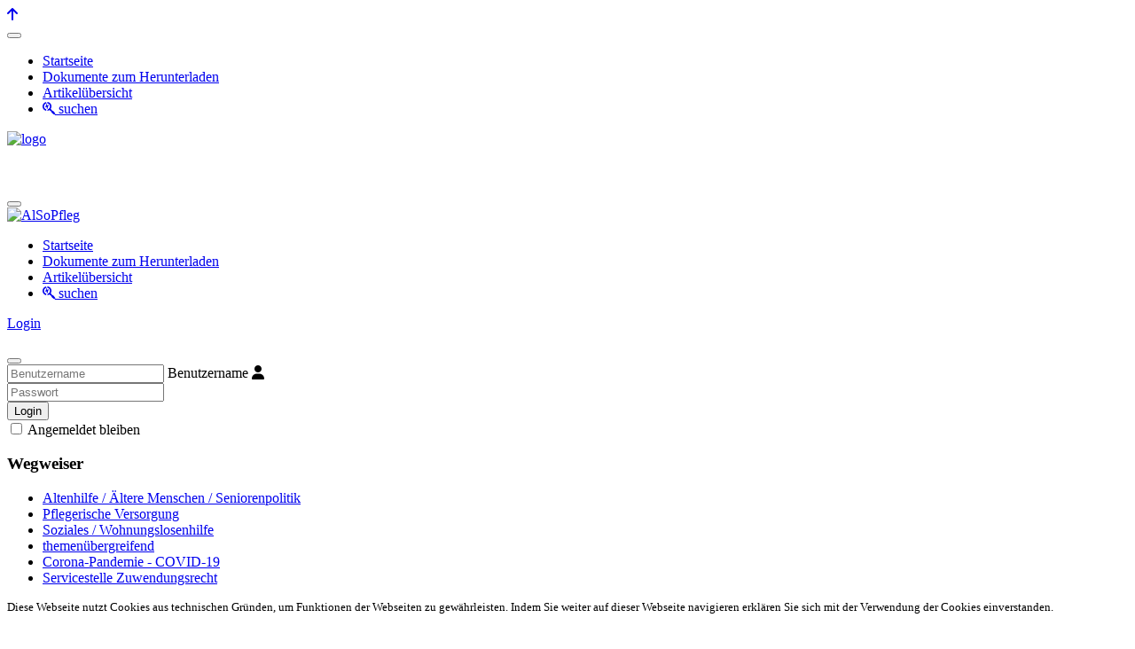

--- FILE ---
content_type: text/html; charset=utf-8
request_url: http://www.paritaet-alsopfleg.de/index.php/artikel
body_size: 51693
content:
<!DOCTYPE html>
<html lang="de-de" dir="ltr">

<head>
   <meta http-equiv="X-UA-Compatible" content="IE=edge" /><meta name="viewport" content="width=device-width, initial-scale=1" /><meta name="HandheldFriendly" content="true" /><meta name="apple-mobile-web-app-capable" content="YES" /> <!-- document meta -->
   <meta charset="utf-8">
	<meta name="generator" content="Joomla! - Open Source Content Management">
	<title>Artikelübersicht</title>
	<link href="/templates/tp_perfect/favicon.ico" rel="icon" type="image/vnd.microsoft.icon">
<link href="/media/com_osmap/css/sitemap_html.min.css" rel="stylesheet" />
	<link href="/plugins/system/jce/css/content.css?badb4208be409b1335b815dde676300e" rel="stylesheet" />
	<link href="/media/sourcecoast/css/sc_bootstrap5.css" rel="stylesheet" />
	<link href="/media/sourcecoast/css/fontawesome/css/font-awesome.min.css" rel="stylesheet" />
	<link href="/media/sourcecoast/css/common.css" rel="stylesheet" />
	<link href="/media/sourcecoast/themes/sclogin/default.css" rel="stylesheet" />
<script type="application/json" class="joomla-script-options new">{"bootstrap.modal":{"#login-modal-293":{"keyboard":true,"focus":true}},"system.paths":{"root":"","rootFull":"https:\/\/paritaet-alsopfleg.de\/","base":"","baseFull":"https:\/\/paritaet-alsopfleg.de\/"},"csrf.token":"c5e23c357895f9585b93f4039d038de8"}</script>
	<script src="/media/system/js/core.min.js?9c761ae035a6bd778a710e6c0f5ff7de049b67a3"></script>
	<script src="/media/vendor/bootstrap/js/bootstrap-es5.min.js?5.3.2" nomodule defer></script>
	<script src="/media/vendor/bootstrap/js/alert.min.js?5.3.2" type="module"></script>
	<script src="/media/vendor/bootstrap/js/button.min.js?5.3.2" type="module"></script>
	<script src="/media/vendor/bootstrap/js/carousel.min.js?5.3.2" type="module"></script>
	<script src="/media/vendor/bootstrap/js/collapse.min.js?5.3.2" type="module"></script>
	<script src="/media/vendor/bootstrap/js/dropdown.min.js?5.3.2" type="module"></script>
	<script src="/media/vendor/bootstrap/js/modal.min.js?5.3.2" type="module"></script>
	<script src="/media/vendor/bootstrap/js/offcanvas.min.js?5.3.2" type="module"></script>
	<script src="/media/vendor/bootstrap/js/popover.min.js?5.3.2" type="module"></script>
	<script src="/media/vendor/bootstrap/js/scrollspy.min.js?5.3.2" type="module"></script>
	<script src="/media/vendor/bootstrap/js/tab.min.js?5.3.2" type="module"></script>
	<script src="/media/vendor/bootstrap/js/toast.min.js?5.3.2" type="module"></script>
	<script src="/media/system/js/fields/passwordview.min.js?bae2911b22f836c780af199d956a1b22c8604694" defer></script>
	<script src="/media/sourcecoast/js/jquery-3.5.1.js"></script>
	<script type="application/ld+json">{"@context":"https:\/\/schema.org","@type":"BreadcrumbList","itemListElement":[{"@type":"ListItem","position":1,"item":{"@id":"http:\/\/www.paritaet-alsopfleg.de\/index.php","name":"Start"}},{"@type":"ListItem","position":2,"item":{"@id":"http:\/\/www.paritaet-alsopfleg.de\/index.php\/artikel?view=html&amp;id=2","name":"Artikelübersicht"}}]}</script>
 <!-- joomla head -->
   <link href="https://fonts.googleapis.com/css2?family=Open+Sans:ital,wght@0,300;0,400;0,600;0,700;0,800;1,300;1,400;1,600;1,700;1,800&display=swap" rel="stylesheet" type="text/css" />
<link href="https://fonts.googleapis.com/css2?family=Quicksand:ital,wght@0,300;0,400;0,500;0,600;0,700&display=swap" rel="stylesheet" type="text/css" />
<link href="https://paritaet-alsopfleg.de/media/system/css/joomla-fontawesome.css?v=2.6.6" rel="stylesheet" type="text/css" />
<link href="https://use.fontawesome.com/releases/v6.3.0/css/all.css" data-version="6.3.0" rel="stylesheet" type="text/css" />
<link href="https://paritaet-alsopfleg.de/media/templates/site/tp_perfect/css/compiled-2a0d4e309a7113cd45dd752dd6573f39.css?v=2.6.6" rel="stylesheet" type="text/css" />
<link href="https://paritaet-alsopfleg.de/media/templates/site/tp_perfect/css/compiled-7501e4bd9187a1f58afe79a40e4514e7.css?v=2.6.6" rel="stylesheet" type="text/css" />
<link href="https://paritaet-alsopfleg.de/media/templates/site/tp_perfect/css/custom.css?v=2.6.6" rel="stylesheet" type="text/css" />
 <!-- head styles -->
   <link rel="preconnect" href="https://fonts.gstatic.com"> <!-- head scripts -->
</head> <!-- document head -->

<body class="site astroid-framework com-osmap view-html layout-default itemid-43 artikel-alias tp-style-16 de-DE ltr">
   <a title="Back to Top" id="astroid-backtotop" class="circle hideonsm hideonxs" href="javascript:void(0)"><i class="fas fa-arrow-up"></i></a><!-- astroid container -->
<div class="astroid-container">
    <div class="astroid-mobilemenu d-none d-init dir-left" data-class-prefix="astroid-mobilemenu" id="astroid-mobilemenu">
   <div class="burger-menu-button active">
      <button aria-label="Mobile Menu Toggle" type="button" class="button close-offcanvas offcanvas-close-btn">
         <span class="box">
            <span class="inner"></span>
         </span>
      </button>
   </div>
   <ul class="astroid-mobile-menu d-none"><li class="nav-item nav-item-id-322 nav-item-level-1 nav-item-default"><!--menu link starts-->
<a href="/index.php" title="Startseite" class=" nav-link-item-id-322 nav-link item-link-component item-level-1" data-drop-action="hover">
   <span class="nav-title">
                                          Startseite                              </span>
   </a>
<!--menu link ends--></li><li class="nav-item nav-item-id-324 nav-item-level-1"><!--menu link starts-->
<a href="/index.php/downloadsnew" title="Dokumente zum Herunterladen" class=" nav-link-item-id-324 nav-link item-link-component item-level-1" data-drop-action="hover">
   <span class="nav-title">
                                          Dokumente zum Herunterladen                              </span>
   </a>
<!--menu link ends--></li><li class="nav-item nav-item-id-43 nav-item-level-1 nav-item-current nav-item-active"><!--menu link starts-->
<a href="/index.php/artikel?view=html&amp;id=2" title="Artikelübersicht" class=" nav-link-item-id-43 nav-link active item-link-component item-level-1" data-drop-action="hover">
   <span class="nav-title">
                                          Artikelübersicht                              </span>
   </a>
<!--menu link ends--></li><li class="nav-item nav-item-id-921 nav-item-level-1"><!--menu link starts-->
<a href="/index.php/suchen" title="suchen" class=" nav-link-item-id-921 nav-link item-link-component item-level-1" data-drop-action="hover">
   <span class="nav-title">
               <i class="fab fa-searchengin"></i>
                                          suchen                              </span>
   </a>
<!--menu link ends--></li></ul></div>    <!-- astroid content -->
    <div class="astroid-content">
                <!-- astroid layout -->
        <div class="astroid-layout astroid-layout-wide">
                        <!-- astroid wrapper -->
            <div class="astroid-wrapper">
                                <section class="astroid-section border-bottom top-logos-class" id="hs-i0r950axa"><div class="container"><div class="astroid-row row custom-row-menu" id="ar-rruz47iv5"><div class="astroid-column col-lg-8 order-xl-0 order-lg-0 order-md-0 order-sm-0 order-0" id="ac-m3l819ab3"><div class="astroid-module-position" id="l-tmj7xjtce"> <div class="moduletable ">
         <div id="mod-custom209" class="mod-custom custom">
    <p><a href="https://paritaet-alsopfleg.de/"><img src="/images/logo.png" alt="logo" width="500" height="70" id="logoid" class="main-logo-clss" /></a></p></div> </div> </div></div><div class="astroid-column col-lg-4 order-xl-0 order-lg-0 order-md-0 order-sm-0 order-0" id="ac-00v0hkzua"><div class="astroid-module-position" id="dl-vzmqeb0m6"> <div class="moduletable ">
         <div id="mod-custom251" class="mod-custom custom">
    <p>
	<a href="http://paritaet-berlin.de" target="_blank"><img alt="" src="/images/paritaetberlinlogo.png" style="width: 227px; height: 45px;" /></a></p>
</div> </div> </div></div></div></div></section><section class="astroid-section astroid-header-section menu-sec" id="top-a"><div class="container main-menu-sec"><div class="astroid-row row" id="ar-mqghu4mgy"><div class="astroid-column col-lg-10 order-xl-0 order-lg-0 order-md-0 order-sm-0 order-0 main-menu-col" id="m-qoo1g81jv"><div class="astroid-module-position" id="ta1us-dc6efyjl0"><!-- header starts -->
<header data-megamenu data-megamenu-class=".has-megamenu" data-megamenu-content-class=".megamenu-container" data-dropdown-arrow="true" data-header-offset="true" data-transition-speed="300" data-megamenu-animation="fade" data-easing="linear" data-astroid-trigger="hover" data-megamenu-submenu-class=".nav-submenu,.nav-submenu-static" id="astroid-header" class="astroid-header astroid-horizontal-header astroid-horizontal-left-header">
   <div class="d-flex flex-row justify-content-between">
               <div class="d-flex d-lg-none justify-content-start">
            <div class="header-mobilemenu-trigger d-lg-none burger-menu-button align-self-center" data-offcanvas="#astroid-mobilemenu" data-effect="mobilemenu-slide">
               <button aria-label="Mobile Menu Toggle" class="button" type="button"><span class="box"><span class="inner"></span></span></button>
            </div>
         </div>
            <div class="header-left-section d-flex justify-content-start flex-lg-grow-1">
                   <!-- logo starts -->
    <!-- image logo starts -->
        <div class="logo-wrapper astroid-logo">
                <a target="_self" class="astroid-logo astroid-logo-image d-flex align-items-center mr-0 mr-lg-4" href="https://paritaet-alsopfleg.de/">
                                
                        
                            <img src="https://paritaet-alsopfleg.de/images/joomlaplates/logo.png" alt="AlSoPfleg" class="astroid-logo-sticky" />
                                        </a>
            </div>
    <!-- image logo ends -->
<!-- logo ends -->                   <div class=" align-self-center px-2 d-none d-lg-block"><ul class="nav astroid-nav d-none d-lg-flex"><li data-position="right" class="nav-item nav-item-id-322 nav-item-level-1 nav-item-default"><!--menu link starts-->
<a href="/index.php" title="Startseite" class=" nav-link-item-id-322 nav-link item-link-component item-level-1" data-drop-action="hover">
   <span class="nav-title">
                                          Startseite                              </span>
   </a>
<!--menu link ends--></li><li data-position="right" class="nav-item nav-item-id-324 nav-item-level-1"><!--menu link starts-->
<a href="/index.php/downloadsnew" title="Dokumente zum Herunterladen" class=" nav-link-item-id-324 nav-link item-link-component item-level-1" data-drop-action="hover">
   <span class="nav-title">
                                          Dokumente zum Herunterladen                              </span>
   </a>
<!--menu link ends--></li><li data-position="right" class="nav-item nav-item-id-43 nav-item-level-1 nav-item-current nav-item-active"><!--menu link starts-->
<a href="/index.php/artikel?view=html&amp;id=2" title="Artikelübersicht" class=" nav-link-item-id-43 nav-link active item-link-component item-level-1" data-drop-action="hover">
   <span class="nav-title">
                                          Artikelübersicht                              </span>
   </a>
<!--menu link ends--></li><li data-position="right" class="nav-item nav-item-id-921 nav-item-level-1"><!--menu link starts-->
<a href="/index.php/suchen" title="suchen" class=" nav-link-item-id-921 nav-link item-link-component item-level-1" data-drop-action="hover">
   <span class="nav-title">
               <i class="fab fa-searchengin"></i>
                                          suchen                              </span>
   </a>
<!--menu link ends--></li></ul></div>      </div>
               <div></div>
                           <div class="header-right-section d-flex justify-content-end">
                                       <div class="header-right-block d-none d-lg-block align-self-center ms-4">
                  <div class="header-block-item d-flex justify-content-end align-items-center"></div>               </div>
                                               </div>
         </div>
</header>
<!-- header ends --></div></div><div class="astroid-column col-lg-2 order-xl-0 order-lg-0 order-md-0 order-sm-0 order-0" id="ac-gl59w14ac"><div class="astroid-module-position" id="l-tzjiy1sqf">    <div class="moduletable login-custom-cls">
        <div class="card-layout"><div class="card-body">         <div class="sourcecoast ns-bs5 sclogin-modal-links sclogin">
        <a href="/"  data-bs-toggle="modal" data-bs-target="#login-modal-293">
        Login        </a>
        <div id="login-modal-293" role="dialog" tabindex="-1" class="joomla-modal modal"  >
    <div class="modal-dialog modal-lg">
        <div class="modal-content">
            <div class="modal-header">
            <h3 class="modal-title"></h3>
                <button type="button" class="btn-close novalidate" data-bs-dismiss="modal" aria-label="Schließen">
        </button>
    </div>
<div class="modal-body">
    <div class="sclogin sourcecoast ns-bs5" id="sclogin-293">
    
    <div class="row">
        
    <div class="sclogin-joomla-login vertical col-md-12">
                <form action="https://www.paritaet-alsopfleg.de/index.php/artikel?view=html&amp;id=2" method="post" id="sclogin-form293">
            <div class="mod-sclogin__userdata userdata">
                <div class="mod-sclogin__username form-group">
                    <div class="input-group">
                        <input id="sclogin-username-293" type="text" name="username" class="form-control sclogin-username"
                               autocomplete="username" placeholder="Benutzername"
                               tabindex="0"                         >
                        <label for="sclogin-username-293" class="visually-hidden">Benutzername</label>
                        <span class="input-group-text " title="Benutzername">
                            <span class="icon-fw fa fa-user" aria-hidden="true"></span>
                        </span>
                        <!-- only add spans if they have buttons present -->
                                            </div>
                </div>
                <div class="mod-sclogin__password form-group">
                    <div class="input-group">
                        <input id="sclogin-passwd-293" type="password" name="password" autocomplete="current-password" class="form-control sclogin-passwd" placeholder="Passwort">
                        <!-- only add spans if they have buttons present -->
                                            </div>
                </div>
                <div class="form-group form-sclogin-submitcreate" id="form-sclogin-submitcreate-293">
                    <button type="submit" name="Submit" class="btn login-btn-cls col-md-12">Login</button>
                                    </div>
                                        <div class="form-check">
                            <div class="form-group form-sclogin-remember" id="form-sclogin-remember-293">
                                <label for="sclogin-remember-293">
                                    <input id="sclogin-remember-293" type="checkbox" name="remember" class="form-check-input sclogin-remember"  title="Remember Me" />
                                    Angemeldet bleiben                                </label>
                            </div>
                        </div>
                    
                <input type="hidden" name="option" value="com_users"/><input type="hidden" name="task" value="user.login"/><input type="hidden" name="return" value="aHR0cDovL3d3dy5wYXJpdGFldC1hbHNvcGZsZWcuZGUvaW5kZXgucGhwL2FydGlrZWw="/><input type="hidden" name="mod_id" value="293"/><input type="hidden" name="c5e23c357895f9585b93f4039d038de8" value="1">            </div>
        </form>
    </div>
        </div>

        <div class="clearfix"></div>
</div>
</div>
        </div>
    </div>
</div>
            </div>

    <script>
        jfbcJQuery(document).ready(function () {
            jfbcJQuery("#login-modal-293").appendTo("body");
        });
        
        jfbcJQuery('#login-modal-293').addClass('sourcecoast sclogin-modal');
    </script> </div></div> </div> </div></div></div></div></section><section class="astroid-section astroid-component-section" id="cs-1528971561366"><div class="container"><div class="astroid-row row content-row-cls" id="ar-1528971561366"><div class="astroid-column col-lg-3 order-xl-0 order-lg-0 order-md-0 order-sm-0 order-0" id="ac-1530100662663"><div class="astroid-module-position shadow-sm headline-border-primary headline-bullet weg-cls hideonxs hideonsm hideonmd" id="sm-9olzw56yu"> <div class="moduletable richbox-2 jsn-icon-statistics display-desktop wegweister-cls">
                    <h3 class="module-title">Wegweiser</h3>  <ul class="nav menu menu-module list-inline d-block menu-treemenu menu-iconmenu menu-richmenu weg-custom-cls">
<li class="item-6 parent"><a href="/index.php/altenarbeitaltenhilfe" title="Altenhilfe / Ältere Menschen / Seniorenpolitik" > <span class="nav-title">Altenhilfe / Ältere Menschen / Seniorenpolitik</span></a></li><li class="item-2 parent"><a href="/index.php/pflegerische-versorgung" title="Pflegerische Versorgung" > <span class="nav-title">Pflegerische Versorgung</span></a></li><li class="item-4 parent"><a href="/index.php/sozialeswohnungslosenhilfe" title="Soziales / Wohnungslosenhilfe" > <span class="nav-title">Soziales / Wohnungslosenhilfe</span></a></li><li class="item-48 parent"><a href="/index.php/themenuebergreifend" title="themenübergreifend" > <span class="nav-title">themenübergreifend</span></a></li><li class="item-883"><a href="/index.php/corona-pandemie-covid-19" title="Corona-Pandemie - COVID-19" > <span class="nav-title">Corona-Pandemie - COVID-19</span></a></li><li class="item-779"><a href="/index.php/servicestelle-zuwendungsrecht" title="Servicestelle Zuwendungsrecht" > <span class="nav-title">Servicestelle Zuwendungsrecht</span></a></li></ul> </div> </div><div class="astroid-module-position shadow-sm headline-border-primary headline-bullet hideonxs hideonsm hideonmd" id="ls-tn2ti3i6d"> <div class="moduletable ">
         <div id="mod-custom225" class="mod-custom custom">
    <p><sup>Diese Webseite nutzt Cookies aus technischen Gründen, um Funktionen der Webseiten zu gewährleisten. Indem Sie weiter auf dieser Webseite navigieren erklären Sie sich mit der Verwendung der Cookies einverstanden.</sup></p>
<p>&nbsp;</p>
<p><a href="https://www.paritaet-alsopfleg.de/index.php/themenuebergreifend/verbandsinformationen/9533-pressemitteilung-75-jahre-berlinbessermachen-der-paritaetische-wohlfahrtsverband-berlin-feiert-geburtstag"><strong><img src="/images/banners/75_Jahre_Banner.jpg" alt="75 Jahre Banner" width="217" height="55" /></strong></a></p>
<p><strong>75 Jahre <br />#berlinbessermachen</strong> <br /><a href="https://www.paritaet-alsopfleg.de/index.php/themenuebergreifend/verbandsinformationen/9533-pressemitteilung-75-jahre-berlinbessermachen-der-paritaetische-wohlfahrtsverband-berlin-feiert-geburtstag">Der Paritätische Wohlfahrtsverband Berlin <br />feiert Geburtstag</a></p>
<p>&nbsp;</p>
<p>&nbsp;</p>
<p><a href="https://www.ü60.berlin/" target="_blank" rel="noopener"><img src="/images/banners/LSBB kampagne_50.png" alt="" width="179" height="179" />Landesseniorenbeirat Berlin</a></p>
<p>&nbsp;</p>
<div class="csc-textpic-imagewrap">
<div class="csc-textpic-center-outer">
<div class="csc-textpic-center-inner">
<div class="csc-textpic-image csc-textpic-last"><a href="https://www.paritaetjob.de/" target="_blank" rel="noopener"><img src="/images/Paritaet-Job-Auswahl1-RGB_500x80.png" alt="" width="219" height="35" style="border-width: 0px; border-style: solid;" /></a></div>
</div>
</div>
</div>
<div class="csc-textpic-imagewrap">
<div class="csc-textpic-center-outer">
<div class="csc-textpic-center-inner">
<div class="csc-textpic-image csc-textpic-last">&nbsp;</div>
<div class="csc-textpic-image csc-textpic-last"><a href="https://www.akademie.org/service/informationen/paritaetische-akademie-berlin.html" target="_blank" rel="noopener"><img src="/images/Fotos/pari_akademie_berlin.png" alt="" width="170" height="39" style="border-width: 0px; border-style: solid; width: 227px; height: 52px;" /></a></div>
<div class="csc-textpic-image csc-textpic-last">&nbsp;</div>
<div class="csc-textpic-image csc-textpic-last"><a href="https://www.pflegestuetzpunkteberlin.de/" target="_blank" rel="noopener" title="Berliner PFLEGESTÜTZPUNKTE"><img src="/images/PSP-768x715k.png" alt="" width="122" height="104" /></a></div>
<div class="csc-textpic-image csc-textpic-last"><a href="https://www.pflegestuetzpunkteberlin.de/" target="_blank" rel="noopener" title="Berliner PFLEGESTÜTZPUNKTE"><span style="font-weight: bold;">PFLEGESTÜTZPUNKTE BERLIN</span></a></div>
<div class="csc-textpic-image csc-textpic-last">&nbsp;</div>
<div class="csc-textpic-image csc-textpic-last">
<p>&nbsp;</p>
<p><a href="/index.php/themenuebergreifend/verbandsinformationen/6038-paritaetischer-rundbrief-2-2018-schwerpunkt-gute-pflege-was-wir-dafuer-brauchen">Paritätischer Rundbrief<br /> - Schwerpunkt: Gute Pflege.<br /> Was wir dafür brauchen.</a></p>
</div>
</div>
</div>
</div></div> </div> </div></div><div class="astroid-column col-12 col-sm-1 col-lg-9 order-xl-0 order-lg-0 order-md-0 order-sm-0 order-0 content-col-cls" id="ac-1528971561366"><div class="astroid-message" id="m-1528971711775"><div id="system-message-container">
   </div></div><div class="astroid-module-position" id="b-doj6iytq7"> <div class="moduletable ">
         <nav class="mod-breadcrumbs__wrapper" aria-label="Breadcrumbs">
    <ol class="mod-breadcrumbs breadcrumb px-3 py-2">
                    <li class="mod-breadcrumbs__divider float-start">
                <span class="divider icon-location icon-fw" aria-hidden="true"></span>
            </li>
        
        <li class="mod-breadcrumbs__item breadcrumb-item"><a href="/index.php" class="pathway"><span>Start</span></a></li><li class="mod-breadcrumbs__item breadcrumb-item active"><span>Artikelübersicht</span></li>    </ol>
    </nav> </div> </div><div class="astroid-module-position news-feed-cls" id="nf-ep4iyp8j4"></div><div class="astroid-component content-cls" id="contentID"><main class="astroid-component-area">
   
<div id="osmap" class="osmap-sitemap">
    <!-- Heading -->
    
    <!-- Description -->
    
    <!-- Items -->
    
<div class="osmap-items">
        <h2 id="osmap-menu-uid-mainmenu">Aktuell</h2><ul class="level_0" id="osmap-ul-uid-mainmenu"><li class=" osmap-has-children" id="osmap-li-uid-menuitem-6"><a href="http://www.paritaet-alsopfleg.de/index.php/altenarbeitaltenhilfe" target="_self" class="osmap-link">Altenhilfe / Ältere Menschen / Seniorenpolitik</a><ul class="level_1" id="osmap-ul-uid-menuitem-6"><li class=" even" id="osmap-li-uid-menuitem-452"><a href="http://www.paritaet-alsopfleg.de/index.php/altenarbeitaltenhilfe/fg-aeltere-menschen" target="_self" class="osmap-link">1 FG Ältere Menschen</a></li><li class="" id="osmap-li-uid-menuitem-449"><a href="http://www.paritaet-alsopfleg.de/index.php/altenarbeitaltenhilfe/5-aeltere-menschen-seniorenpolitik-allgemein" target="_self" class="osmap-link">2 Ältere Menschen / Seniorenpolitik allgemein </a></li><li class=" even" id="osmap-li-uid-menuitem-455"><a href="http://www.paritaet-alsopfleg.de/index.php/altenarbeitaltenhilfe/isp" target="_self" class="osmap-link">3 Integrierte Sozial Pflege Grsundheits Projekte (ISP/IGPP)</a></li><li class="" id="osmap-li-uid-menuitem-576"><a href="http://www.paritaet-alsopfleg.de/index.php/altenarbeitaltenhilfe/btv" target="_self" class="osmap-link">3 Betreuungsvereine (BTV)</a></li><li class=" even" id="osmap-li-uid-menuitem-626"><a href="http://www.paritaet-alsopfleg.de/index.php/altenarbeitaltenhilfe/altenarbeit-altenhilfe" target="_self" class="osmap-link">6 Altenarbeit / Altenhilfe</a></li><li class="" id="osmap-li-uid-menuitem-457"><a href="http://www.paritaet-alsopfleg.de/index.php/altenarbeitaltenhilfe/7-gesetze-rat-wissenswertes-fuer-aeltere-menschen" target="_self" class="osmap-link">7 Gesetze, Rat &amp; Wissenswertes für ältere Menschen</a></li></ul></li><li class=" even osmap-has-children" id="osmap-li-uid-menuitem-2"><a href="http://www.paritaet-alsopfleg.de/index.php/pflegerische-versorgung" target="_self" class="osmap-link">Pflegerische Versorgung</a><ul class="level_1" id="osmap-ul-uid-menuitem-2"><li class=" osmap-has-children" id="osmap-li-uid-menuitem-853"><a href="http://www.paritaet-alsopfleg.de/index.php/pflegerische-versorgung/2-fg-ambulante-pflege" target="_self" class="osmap-link">2 FG Ambulante Pflege</a><ul class="level_2" id="osmap-ul-uid-menuitem-853"><li class=" even" id="osmap-li-uid-menuitem-894"><a href="http://www.paritaet-alsopfleg.de/index.php/pflegerische-versorgung/2-fg-ambulante-pflege/vertraege-ambulant" target="_self" class="osmap-link">Verträge ambulant</a></li></ul></li><li class=" osmap-has-children" id="osmap-li-uid-menuitem-472"><a href="http://www.paritaet-alsopfleg.de/index.php/pflegerische-versorgung/3-qualitaetsentwicklung" target="_self" class="osmap-link">3 Qualitätsentwicklung</a><ul class="level_2" id="osmap-ul-uid-menuitem-472"><li class=" even" id="osmap-li-uid-menuitem-812"><a href="http://www.paritaet-alsopfleg.de/index.php/pflegerische-versorgung/3-qualitaetsentwicklung/entbuerokratisierung" target="_self" class="osmap-link">Entbürokratisierung</a></li><li class="" id="osmap-li-uid-menuitem-866"><a href="http://www.paritaet-alsopfleg.de/index.php/pflegerische-versorgung/3-qualitaetsentwicklung/3-1-qi-forum" target="_self" class="osmap-link">3.1 QI-Forum</a></li></ul></li><li class=" even" id="osmap-li-uid-menuitem-470"><a href="http://www.paritaet-alsopfleg.de/index.php/pflegerische-versorgung/4-gremien-extern" target="_self" class="osmap-link">4 Gremien - extern</a></li><li class="" id="osmap-li-uid-menuitem-438"><a href="http://www.paritaet-alsopfleg.de/index.php/pflegerische-versorgung/5-fachinfos-pflege" target="_self" class="osmap-link">5 Fachinfos Pflege</a></li><li class=" even" id="osmap-li-uid-menuitem-364"><a href="http://www.paritaet-alsopfleg.de/index.php/pflegerische-versorgung/6-tagespflege" target="_self" class="osmap-link">6a Tagespflege</a></li><li class="" id="osmap-li-uid-menuitem-465"><a href="http://www.paritaet-alsopfleg.de/index.php/pflegerische-versorgung/6-arbeitshilfen-alter-pflege" target="_self" class="osmap-link">6b Arbeitshilfen Alter&amp;Pflege</a></li><li class=" even" id="osmap-li-uid-menuitem-468"><a href="http://www.paritaet-alsopfleg.de/index.php/pflegerische-versorgung/7-gesetze-verordnungen-pflege" target="_self" class="osmap-link">7a Gesetze / Verordnungen Pflege</a></li><li class="" id="osmap-li-uid-menuitem-466"><a href="http://www.paritaet-alsopfleg.de/index.php/pflegerische-versorgung/7-rechtsprechung" target="_self" class="osmap-link">7b Rechtsprechung</a></li><li class=" even" id="osmap-li-uid-menuitem-469"><a href="http://www.paritaet-alsopfleg.de/index.php/pflegerische-versorgung/8-vertraege-und-vereinbarungen-pflege" target="_self" class="osmap-link">8a Verträge und Vereinbarungen Pflege</a></li><li class="" id="osmap-li-uid-menuitem-785"><a href="http://www.paritaet-alsopfleg.de/index.php/pflegerische-versorgung/8b-verhandlung-rahmenvertraege-sgb-xi" target="_self" class="osmap-link">8b Verhandlung Rahmenverträge SGB XI</a></li><li class=" even" id="osmap-li-uid-menuitem-844"><a href="http://www.paritaet-alsopfleg.de/index.php/pflegerische-versorgung/8c-pflegeberufegesetzes-pflbg" target="_self" class="osmap-link">8c Pflegeberufegesetzes (PflBG) </a></li><li class="" id="osmap-li-uid-menuitem-898"><a href="http://www.paritaet-alsopfleg.de/index.php/pflegerische-versorgung/8d-pflegefachassistenz-pfa" target="_self" class="osmap-link">8d PflegeFachAssistenz (PFA)</a></li><li class=" even" id="osmap-li-uid-menuitem-474"><a href="http://www.paritaet-alsopfleg.de/index.php/pflegerische-versorgung/9-veranstaltungen-tagungen-dokumentationen-pflege" target="_self" class="osmap-link">9 Veranstaltungen, Tagungen, Dokumentationen Pflege </a></li></ul></li><li class=" osmap-has-children" id="osmap-li-uid-menuitem-4"><a href="http://www.paritaet-alsopfleg.de/index.php/sozialeswohnungslosenhilfe" target="_self" class="osmap-link">Soziales / Wohnungslosenhilfe</a><ul class="level_1" id="osmap-ul-uid-menuitem-4"><li class=" even" id="osmap-li-uid-menuitem-450"><a href="http://www.paritaet-alsopfleg.de/index.php/sozialeswohnungslosenhilfe/soziales-wohnungslosenhilfe-allgemein" target="_self" class="osmap-link">Soziales / Wohnungslosenhilfe allgemein</a></li><li class="" id="osmap-li-uid-menuitem-458"><a href="http://www.paritaet-alsopfleg.de/index.php/sozialeswohnungslosenhilfe/arbeitshilfen" target="_self" class="osmap-link">Arbeitshilfen</a></li><li class=" even" id="osmap-li-uid-menuitem-459"><a href="http://www.paritaet-alsopfleg.de/index.php/sozialeswohnungslosenhilfe/ak-67-traeger-qualitaet" target="_self" class="osmap-link">FG Wohnungsnotfallhilfe (ehem. AK § 67)</a></li><li class="" id="osmap-li-uid-menuitem-460"><a href="http://www.paritaet-alsopfleg.de/index.php/sozialeswohnungslosenhilfe/gesetze-und-verordnungen" target="_self" class="osmap-link">Gesetze und Verordnungen</a></li><li class=" even" id="osmap-li-uid-menuitem-461"><a href="http://www.paritaet-alsopfleg.de/index.php/sozialeswohnungslosenhilfe/landesarmutskonferenz" target="_self" class="osmap-link">Landesarmutskonferenz</a></li><li class="" id="osmap-li-uid-menuitem-462"><a href="http://www.paritaet-alsopfleg.de/index.php/sozialeswohnungslosenhilfe/rechtsprechung" target="_self" class="osmap-link">Rechtsprechung</a></li><li class=" even" id="osmap-li-uid-menuitem-463"><a href="http://www.paritaet-alsopfleg.de/index.php/sozialeswohnungslosenhilfe/gremien-extern" target="_self" class="osmap-link">Gremien - extern</a></li><li class="" id="osmap-li-uid-menuitem-464"><a href="http://www.paritaet-alsopfleg.de/index.php/sozialeswohnungslosenhilfe/vertraege-und-vereinbarungen" target="_self" class="osmap-link">Verträge und Vereinbarungen</a></li><li class=" even" id="osmap-li-uid-menuitem-892"><a href="http://www.paritaet-alsopfleg.de/index.php/sozialeswohnungslosenhilfe/schriftliche-anfragen" target="_self" class="osmap-link">Schriftliche Anfragen</a></li></ul></li><li class=" osmap-has-children" id="osmap-li-uid-menuitem-48"><a href="http://www.paritaet-alsopfleg.de/index.php/themenuebergreifend" target="_self" class="osmap-link">themenübergreifend</a><ul class="level_1" id="osmap-ul-uid-menuitem-48"><li class=" even" id="osmap-li-uid-menuitem-451"><a href="http://www.paritaet-alsopfleg.de/index.php/themenuebergreifend/themenuebergreifend-allgemein" target="_self" class="osmap-link">themenübergreifend allgemein</a></li><li class="" id="osmap-li-uid-menuitem-494"><a href="http://www.paritaet-alsopfleg.de/index.php/themenuebergreifend/soziale-organisationen-institutionen" target="_self" class="osmap-link">Soziale Organisationen &amp; Institutionen</a></li><li class=" even" id="osmap-li-uid-menuitem-495"><a href="http://www.paritaet-alsopfleg.de/index.php/themenuebergreifend/verwaltung-bund-land-bezirke" target="_self" class="osmap-link">Verwaltung - Bund/Land/Bezirke</a></li><li class="" id="osmap-li-uid-menuitem-496"><a href="http://www.paritaet-alsopfleg.de/index.php/themenuebergreifend/arbeitsmarktpolitik" target="_self" class="osmap-link">Arbeitsmarktpolitik</a></li><li class=" even" id="osmap-li-uid-menuitem-497"><a href="http://www.paritaet-alsopfleg.de/index.php/themenuebergreifend/buergerschaftliches-engagement" target="_self" class="osmap-link">bürgerschaftliches Engagement</a></li><li class="" id="osmap-li-uid-menuitem-836"><a href="http://www.paritaet-alsopfleg.de/index.php/themenuebergreifend/verbandsinformationen" target="_self" class="osmap-link">Verbandsinformationen (Landesverband Berlin)</a></li><li class=" even" id="osmap-li-uid-menuitem-885"><a href="http://www.paritaet-alsopfleg.de/index.php/themenuebergreifend/verbandsinformationen-paritaetischer-gesamtverband" target="_self" class="osmap-link">Verbandsinformationen (Paritätischer Gesamtverband)</a></li><li class="" id="osmap-li-uid-menuitem-498"><a href="http://www.paritaet-alsopfleg.de/index.php/themenuebergreifend/gesetze-verordnungen" target="_self" class="osmap-link">Gesetze-Verordnungen</a></li><li class=" even" id="osmap-li-uid-menuitem-499"><a href="http://www.paritaet-alsopfleg.de/index.php/themenuebergreifend/veranstaltungen-sonstige-informationen" target="_self" class="osmap-link">Veranstaltungen &amp; sonstige Informationen</a></li><li class="" id="osmap-li-uid-menuitem-613"><a href="http://www.paritaet-alsopfleg.de/index.php/themenuebergreifend/demografie-statistiken" target="_self" class="osmap-link">Demografie &amp; Statistiken </a></li></ul></li><li class=" even" id="osmap-li-uid-menuitem-883"><a href="http://www.paritaet-alsopfleg.de/index.php/corona-pandemie-covid-19" target="_self" class="osmap-link">Corona-Pandemie - COVID-19</a></li><li class="" id="osmap-li-uid-menuitem-779"><a href="http://www.paritaet-alsopfleg.de/index.php/servicestelle-zuwendungsrecht" target="_self" class="osmap-link">Servicestelle Zuwendungsrecht</a></li></ul></div>

</div>

</main></div><div class="astroid-module-position hideonlg hideonxl hideonxxl" id="sm-bqzh3ojg0"> <div class="moduletable ">
         <div id="mod-custom300" class="mod-custom custom">
    <p><sup>Diese Webseite nutzt Cookies aus technischen Gründen, um Funktionen der Webseiten zu gewährleisten. Indem Sie weiter auf dieser Webseite navigieren erklären Sie sich mit der Verwendung der Cookies einverstanden.</sup></p>
<p><span class="news-list-right"><a href="https://www.paritaet-berlin.de/themen-a-z/themen-a-z-detailansicht/article/wir-wollen-berlinbessermachen-gemeinsam-mit-ihnen.html" title="Wir wollen #berlinbessermachen – gemeinsam mit Ihnen!">Wir wollen #berlinbessermachen – gemeinsam mit Ihnen!</a> </span>POSITIONEN des Paritätischen Wohlfahrtsverbands Berlin für ein soziales Berlin</p>
<p><img src="/?option=com_fileman&amp;view=file&amp;routed=1&amp;name=Wir_sind_Paritaet.png&amp;folder=Fotos&amp;container=fileman-files" alt="" width="187" height="182" class="filelink" data-source="file://fileman-files/Fotos/Wir_sind_Paritaet.png" /></p>
<p><a href="https://www.wir-sind-paritaet.de">www.wir-sind-paritaet.de</a></p>
<p><a href="https://www.ü60.berlin/" target="_blank" rel="noopener"><img src="/images/banners/LSBB kampagne_50.png" alt="" width="179" height="179" /></a></p>
<p><a href="https://www.ü60.berlin/" target="_blank" rel="noopener" title="">Landesseniorenbeirat Berlin</a></p>
<p>&nbsp;</p>
<div class="csc-textpic-imagewrap">
<div class="csc-textpic-center-outer">
<div class="csc-textpic-center-inner">
<div class="csc-textpic-image csc-textpic-last"><a href="https://www.paritaetjob.de/" target="_blank" rel="noopener"><img src="/images/Paritaet-Job-Auswahl1-RGB_500x80.png" alt="" width="219" height="35" style="border-width: 0px; border-style: solid;" /></a></div>
</div>
</div>
</div>
<div class="csc-textpic-imagewrap">
<div class="csc-textpic-center-outer">
<div class="csc-textpic-center-inner">
<div class="csc-textpic-image csc-textpic-last">&nbsp;</div>
<div class="csc-textpic-image csc-textpic-last"><a href="https://www.akademie.org/service/informationen/paritaetische-akademie-berlin.html" target="_blank" rel="noopener"><img src="/images/Fotos/pari_akademie_berlin.png" alt="" style="border-width: 0px; border-style: solid; width: 227px; height: 52px;" /></a></div>
<div class="csc-textpic-image csc-textpic-last">&nbsp;</div>
<div class="csc-textpic-image csc-textpic-last"><a href="https://www.pflegestuetzpunkteberlin.de/" target="_blank" rel="noopener" title="Berliner PFLEGESTÜTZPUNKTE"><img src="/images/PSP-768x715k.png" alt="" width="122" height="104" /></a></div>
<div class="csc-textpic-image csc-textpic-last"><a href="https://www.pflegestuetzpunkteberlin.de/" target="_blank" rel="noopener" title="Berliner PFLEGESTÜTZPUNKTE"><span style="font-weight: bold;">PFLEGESTÜTZPUNKTE BERLIN</span></a></div>
<div class="csc-textpic-image csc-textpic-last">&nbsp;</div>
<div class="csc-textpic-image csc-textpic-last">
<p><a href="/index.php/themenuebergreifend/verbandsinformationen/6038-paritaetischer-rundbrief-2-2018-schwerpunkt-gute-pflege-was-wir-dafuer-brauchen" title="Paritätischer Rundbrief 2/2018 - Schwerpunkt: Gute Pflege. Was wir dafür brauchen."><img src="/images/RundbriefPflege2-2018.png" alt="" width="231" height="218" /></a></p>
<p><a href="/index.php/themenuebergreifend/verbandsinformationen/6038-paritaetischer-rundbrief-2-2018-schwerpunkt-gute-pflege-was-wir-dafuer-brauchen">Paritätischer Rundbrief<br /> - Schwerpunkt: Gute Pflege.<br /> Was wir dafür brauchen.</a></p>
</div>
</div>
</div>
</div></div> </div> </div><div class="astroid-module-position weg-cls hideonlg hideonxl hideonxxl" id="wmm-d16orinwr"> <div class="moduletable richbox-2 display-mobile wegweister-cls">
                    <h3 class="module-title">Wegweiser mobile</h3>  <ul class="nav menu menu-module list-inline d-block menu-treemenu menu-iconmenu menu-richmenu weg-custom-cls">
<li class="item-689"><a href="/index.php/aeltere-menschen-altenhilfe" title="Ältere Menschen / Altenhilfe" > <span class="nav-title">Ältere Menschen / Altenhilfe</span></a></li><li class="item-690"><a href="/index.php/pflege" title="Pflegerische Versorgung" > <span class="nav-title">Pflegerische Versorgung</span></a></li><li class="item-480"><a href="/index.php/soziales" title="Soziales / Wohnungslosenhilfe" > <span class="nav-title">Soziales / Wohnungslosenhilfe</span></a></li><li class="item-482"><a href="/index.php/uebergreifend" title="übergreifend" > <span class="nav-title">übergreifend</span></a></li><li class="item-884"><a href="/index.php/corona-pandemie" title="Corona-Pandemie" > <span class="nav-title">Corona-Pandemie</span></a></li></ul> </div> </div></div></div></div></section><section class="astroid-section" id="fs-g8przseoh"><div class="container"><div class="astroid-row row" id="ar-fldhrrk92"><div class="astroid-column col-lg-8 order-xl-0 order-lg-0 order-md-0 order-sm-0 order-0" id="ac-wyl3r1hh9"><div class="astroid-module-position hideonxs hideonsm" id="mp-wh2px9kfr"> <div class="moduletable display-desktop">
         <div id="mod-custom213" class="mod-custom custom">
    <table border="0" style="width: 559px;" cellpadding="1" cellspacing="0">
<tbody>
<tr>
<td style="width: 39px;">&nbsp;</td>
<td style="width: 242px;"><span style="font-size: 14px;"><strong>Weitere Angebote des Paritätischen Berlin</strong></span></td>
<td colspan="1" style="width: 39px;">&nbsp;</td>
<td style="width: 501px;"><span style="font-size: 14px;"><strong>Mitgliedsorganisationen im Paritätischen</strong></span></td>
</tr>
<tr>
<td colspan="1" style="width: 39px;">&nbsp;</td>
<td style="width: 242x; vertical-align: top;">
<ul>
<li><span style="text-decoration: underline;"><a href="http://archiv.paritaet-alsopfleg.de" target="_blank" rel="noopener"><span>AlSoPfleg Archiv / Januar 2006 - August 2009</span></a></span></li>
<li><span style="text-decoration: underline;"><span><a href="/index.php/pflegerische-versorgung/5-fachinfos-pflege/5214-angebote-paritaetischer-mitgliedsorganisationen-der-vollstationaeren-pflege-pflegeheim">Angebote Paritätischer Mitgliedsorganisationen der vollstationären Pflege (Pflegeheim) www.paritaet-pflegeinfo.de</a></span></span></li>
<li><span style="text-decoration: underline;"><a href="http://paritaet-pflegeinfo.de/code/hauptform.php" target="_blank" rel="noopener"><span> </span></a><a href="http://paritaet-wohnungslosenhilfe.de/code/Hauptform.php" target="_blank" rel="noopener"><span>Einrichtungen nach § 67 SGB XII</span></a></span></li>
</ul>
<p>&nbsp;</p>
<ul>
<li><span style="text-decoration: underline;"><a href="http://paritaet-wohnungslosenhilfe.de/code/Hauptform.php" target="_blank" rel="noopener"><span> </span></a><a href="http://pariextra.de/index.php?id=themen" target="_blank" rel="noopener"><span>PARIEXTRA - Intranet für Mitgliedsorganisationen</span></a></span></li>
<li><span style="text-decoration: underline;"><a href="http://pariextra.de/index.php?id=themen" target="_blank" rel="noopener"><span> </span></a><a href="http://www.meine-kita-berlin.de/" target="_blank" rel="noopener">Meine Kita Berlin</a></span></li>
<li><span style="text-decoration: underline;"><a href="http://www.jugendhilfe-bewegt-berlin.de/startseite.html" target="_blank" rel="noopener">Jugendhilfe bewegt</a></span></li>
</ul>
</td>
<td colspan="1" style="width: 39px;">&nbsp;</td>
<td colspan="1" rowspan="4" style="width: 501px; vertical-align: top;"><span style="font-size: 9px;"><strong>Rund 200 Mitgliedsorganisationen des Paritätischen engagieren sich in den Bereichen Altenhilfe, Soziales und Pflege.</strong></span><br />
<ul>
<li>
<p style="margin: 0in;"><a href="https://www.socialmap-berlin.de/"><img src="[data-uri]" alt="" width="201" height="52" /></a></p>
<p style="margin: 0in; font-family: Calibri; font-size: 11.0pt;"><a href="https://www.socialmap-berlin.de/">https://www.socialmap-berlin.de/</a></p>
</li>
<li><span style="text-decoration: underline;"><a href="http://www.paritaet-berlin.de/nc/mitglieder/mitglieder-nach-arbeitsschwerpunkten.html" target="_blank" rel="noopener">Überblick zu Mitgliedsorganisationen nach Arbeitsschwerpunkten</a></span></li>
</ul>
<br />
<ul>
<li><a href="https://www.paritaet-berlin.de/nc/mitglieder/mitglieder-nach-arbeitsschwerpunkten.html?tx_wtdirectory_pi1%5Bcatfilter%5D=11&amp;tx_wtdirectory_pi1%5Bhash%5D=1&amp;cHash=d337413814ada1b167d7a92dbd0892fd" target="_blank" rel="noopener">Mitglieder im Bereich Ältere Menschen / Senioren / Altenhilfe</a></li>
<li><span style="text-decoration: underline;"><a href="https://www.paritaet-berlin.de/nc/mitglieder/mitglieder-nach-arbeitsschwerpunkten.html?tx_wtdirectory_pi1%5Bcatfilter%5D=11&amp;tx_wtdirectory_pi1%5Bhash%5D=1&amp;cHash=d337413814ada1b167d7a92dbd0892fd" target="_blank" rel="noopener">Mitglieder im Bereich der Pflege</a></span></li>
<li><span style="text-decoration: underline;"><a href="https://www.paritaet-berlin.de/nc/mitglieder/mitglieder-nach-arbeitsschwerpunkten.html?tx_wtdirectory_pi1%5Bcatfilter%5D=8&amp;tx_wtdirectory_pi1%5Bhash%5D=1&amp;cHash=12f3bf5adbf3c5c79cd9aa463070c05b" target="_blank" rel="noopener">Mitglieder im Bereich Soziales (Menschen in besonderen sozialen Schwierigkeiten)</a></span></li>
</ul>
</td>
</tr>
</tbody>
</table>
<p>&nbsp;</p></div> </div>  <div class="moduletable display-mobile">
         <div id="mod-custom223" class="mod-custom custom">
    <p>&nbsp;<strong>Ein Projekt des Paritätischen Wohlfahrtsverbandes Berlin e.V.&nbsp; (c) 2023</strong></p>
<p>&nbsp;<a href="http://paritaet-alsopfleg.de/index.php/impressum">Impressum</a>&nbsp; -&nbsp; <a href="http://paritaet-alsopfleg.de/index.php/kontakt">Kontakt</a>&nbsp; -&nbsp; <a href="http://paritaet-alsopfleg.de/index.php/sitemap">Sitemap</a></p></div> </div> </div></div><div class="astroid-column col-lg-4 order-xl-0 order-lg-0 order-md-0 order-sm-0 order-0" id="ac-gb9btnsng"><div class="astroid-module-position hideonxs hideonsm" id="mp-petgo1bl6"> <div class="moduletable display-desktop">
         <div id="mod-custom215" class="mod-custom custom">
    <p><strong>Ein Projekt des Paritätischen Wohlfahrtsverbandes Berlin e.V.&nbsp; (c) 2023</strong></p>
<p><img src="/images/logo_pari_simple.png" alt="" width="235" height="46" /></p>
<p><a href="http://paritaet-alsopfleg.de/index.php/impressum">Impressum</a> | <a href="/index.php?view=article&amp;id=2061&amp;catid=309">Datenschutz</a> | <a href="http://paritaet-alsopfleg.de/index.php/kontakt">Kontakt</a> | <a href="http://paritaet-alsopfleg.de/index.php/sitemap">Sitemap </a></p>
<p>Diese Webseite nutzt Cookies aus technischen Gründen um Funktionen der Webseiten zu gewährleisten. Indem Sie weiter auf dieser Webseite navigieren erklären Sie sich mit der Verwendung der Cookies einverstanden.</p></div> </div> </div></div></div></div></section>                            </div>
            <!-- end of astroid wrapper -->
                    </div>
        <!-- end of astroid layout -->
            </div>
    <!-- end of astroid content -->
    </div>
<!-- end of astroid container -->
   <!-- body and layout -->
   <script src="https://paritaet-alsopfleg.de/media/astroid/assets/vendor/jquery/jquery-3.5.1.min.js?v=2.6.6"></script><script src="https://paritaet-alsopfleg.de/media/astroid/assets/vendor/jquery/jquery.noConflict.js?v=2.6.6"></script><script src="https://paritaet-alsopfleg.de/media/astroid/assets/vendor/jquery/jquery.easing.min.js?v=2.6.6"></script><script src="https://paritaet-alsopfleg.de/media/astroid/assets/vendor/astroid/js/offcanvas.js?v=2.6.6"></script><script src="https://paritaet-alsopfleg.de/media/astroid/assets/vendor/astroid/js/mobilemenu.js?v=2.6.6"></script><script src="https://paritaet-alsopfleg.de/media/astroid/assets/vendor/astroid/js/megamenu.js?v=2.6.6"></script><script src="https://paritaet-alsopfleg.de/media/astroid/assets/vendor/hoverIntent/jquery.hoverIntent.min.js?v=2.6.6"></script><script src="https://paritaet-alsopfleg.de/media/astroid/assets/vendor/astroid/js/smooth-scroll.polyfills.min.js?v=2.6.6"></script><script src="https://paritaet-alsopfleg.de/media/astroid/assets/vendor/astroid/js/script.js?v=2.6.6"></script><script type="text/javascript">
			var scroll = new SmoothScroll('a[href*="#"]', {
            speed: 367
            , header: ".astroid-header"
			});</script><script>jQuery.noConflict(true);</script> <!-- body scripts -->
</body> <!-- document body -->

</html> <!-- document end -->